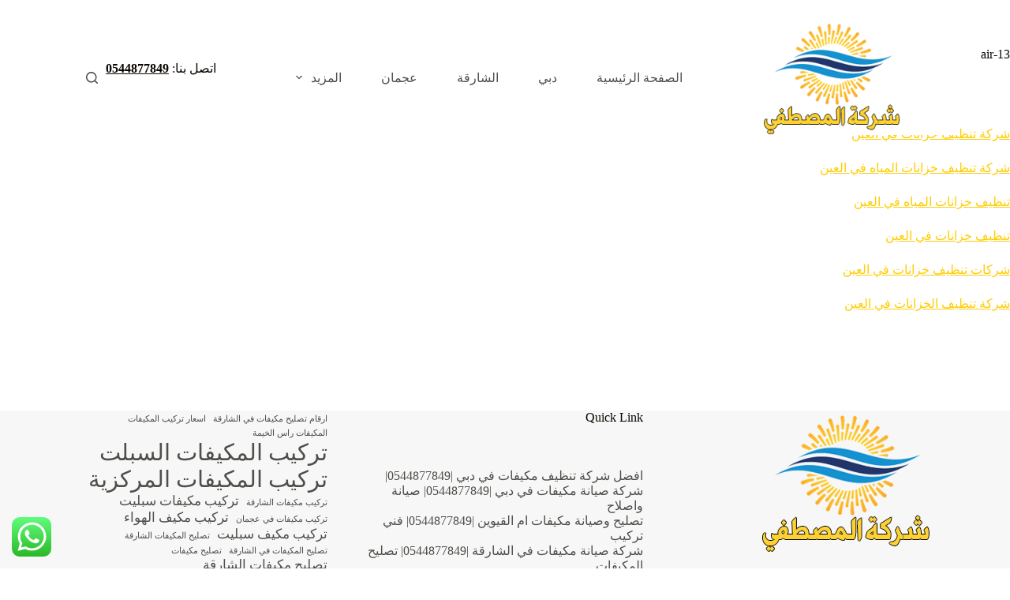

--- FILE ---
content_type: text/html; charset=UTF-8
request_url: https://air-conditioning-uae.com/air-13/
body_size: 14995
content:
<!doctype html>
<html dir="rtl" lang="ar">
<head>
<meta charset="UTF-8">
<meta name="viewport" content="width=device-width, initial-scale=1, maximum-scale=5, viewport-fit=cover">
<link rel="profile" href="https://gmpg.org/xfn/11">
<meta name='robots' content='index, follow, max-image-preview:large, max-snippet:-1, max-video-preview:-1'/>
<style>img:is([sizes="auto" i], [sizes^="auto," i]) {contain-intrinsic-size:3000px 1500px}</style>
<title>air-13 - شركة المصطفى |0544877849</title>
<link rel="canonical" href="https://air-conditioning-uae.com/air-13/"/>
<meta property="og:locale" content="ar_AR"/>
<meta property="og:type" content="article"/>
<meta property="og:title" content="air-13"/>
<meta property="og:description" content="&nbsp; شركة تنظيف خزانات في العين شركة تنظيف خزانات المياه في العين تنظيف خزانات المياه في العين تنظيف خزانات في العين شركات تنظيف خزانات في العين شركة تنظيف الخزانات في العين &nbsp;"/>
<meta property="og:url" content="https://air-conditioning-uae.com/air-13/"/>
<meta property="og:site_name" content="شركة المصطفى |0544877849"/>
<meta name="twitter:card" content="summary_large_image"/>
<meta name="twitter:label1" content="وقت القراءة المُقدّر"/>
<meta name="twitter:data1" content="دقيقة واحدة"/>
<script type="application/ld+json" class="yoast-schema-graph">{"@context":"https://schema.org","@graph":[{"@type":"WebPage","@id":"https://air-conditioning-uae.com/air-13/","url":"https://air-conditioning-uae.com/air-13/","name":"air-13 - شركة المصطفى |0544877849","isPartOf":{"@id":"https://air-conditioning-uae.com/#website"},"datePublished":"2023-07-18T08:36:09+00:00","breadcrumb":{"@id":"https://air-conditioning-uae.com/air-13/#breadcrumb"},"inLanguage":"ar","potentialAction":[{"@type":"ReadAction","target":["https://air-conditioning-uae.com/air-13/"]}]},{"@type":"BreadcrumbList","@id":"https://air-conditioning-uae.com/air-13/#breadcrumb","itemListElement":[{"@type":"ListItem","position":1,"name":"Home","item":"https://air-conditioning-uae.com/"},{"@type":"ListItem","position":2,"name":"air-13"}]},{"@type":"WebSite","@id":"https://air-conditioning-uae.com/#website","url":"https://air-conditioning-uae.com/","name":"شركة المصطفى |0544877849","description":"افضل شركات تركيب وتصليح مكيفات في الشارقة , دبي , عجمان : خدمات شركة تركيب مكيفات وتنظيف غسيل مكيفات ,ارخص اسعار تصليح صيانة تركيب وحدات تكييف اسبليت مركزي .","publisher":{"@id":"https://air-conditioning-uae.com/#organization"},"potentialAction":[{"@type":"SearchAction","target":{"@type":"EntryPoint","urlTemplate":"https://air-conditioning-uae.com/?s={search_term_string}"},"query-input":{"@type":"PropertyValueSpecification","valueRequired":true,"valueName":"search_term_string"}}],"inLanguage":"ar"},{"@type":"Organization","@id":"https://air-conditioning-uae.com/#organization","name":"شركة المصطفى |0544877849","url":"https://air-conditioning-uae.com/","logo":{"@type":"ImageObject","inLanguage":"ar","@id":"https://air-conditioning-uae.com/#/schema/logo/image/","url":"https://air-conditioning-uae.com/wp-content/uploads/2023/02/logo-1.png","contentUrl":"https://air-conditioning-uae.com/wp-content/uploads/2023/02/logo-1.png","width":280,"height":180,"caption":"شركة المصطفى |0544877849"},"image":{"@id":"https://air-conditioning-uae.com/#/schema/logo/image/"}}]}</script>
<link rel='dns-prefetch' href='//fonts.googleapis.com'/>
<link rel="alternate" type="application/rss+xml" title="شركة المصطفى |0544877849 &laquo; الخلاصة" href="https://air-conditioning-uae.com/feed/"/>
<link rel="alternate" type="application/rss+xml" title="شركة المصطفى |0544877849 &laquo; خلاصة التعليقات" href="https://air-conditioning-uae.com/comments/feed/"/>
<link rel='stylesheet' id='blocksy-dynamic-global-css' href='https://air-conditioning-uae.com/wp-content/uploads/blocksy/css/A.global.css,qver=37637.pagespeed.cf.U46KvJhhVt.css' media='all'/>
<style id='ht_ctc_main_css-css' media='all'>.ht-ctc-chat{--side:right}.ht_ctc_chat_greetings_box :not(ul):not(ol):not(.ht_ctc_default):not(.ht_ctc_defaults *){box-sizing:border-box;margin:0;padding:0}.ht_ctc_chat_greetings_box ol,.ht_ctc_chat_greetings_box ul{margin-bottom:0;margin-top:0}.ht_ctc_chat_greetings_box_layout{clear:both}.ht_ctc_modal_backdrop{animation:ctc_fadeIn .2s ease;backdrop-filter:blur(1px);background:rgba(0,0,0,.3);height:100vh;left:0;position:fixed;top:0;width:100vw;z-index:9}.ht_ctc_notification{animation:ctc_fadeIn .25s ease}@keyframes ctc_fadeIn{0%{opacity:0}to{opacity:1}}.ctc_g_content{max-height:calc(80vh - 140px);overflow-y:auto}.ctc_g_bottom,.ctc_g_content,.ctc_g_sentbutton{margin-top:-.9px!important}.greetings_header_image{display:inline-block;position:relative}.greetings_header_image img{object-fit:cover}.g_header_badge_online{border-radius:50%;bottom:0;height:12px;position:absolute;right:0;width:12px;z-index:1}@media only screen and (min-width:900px){.ctc_g_content::-webkit-scrollbar{width:2.8px}.ctc_g_content::-webkit-scrollbar-thumb{background:#a5a5a5}}@media only screen and (max-width:420px){.ctc_side_positions .ctc_m_p_left{left:0!important;right:unset!important}.ctc_side_positions .ctc_m_p_right{left:unset!important;right:0!important}.ctc_side_positions .ctc_m_p_left .ctc_greetings_close_btn{float:left!important}.ctc_side_positions .ctc_m_p_right .ctc_greetings_close_btn{float:right!important}.ctc_side_positions .ctc_m_cta_order_0{order:0!important}.ctc_side_positions .ctc_m_cta_order_1{order:1!important}.ht_ctc_greetings.ctc_m_full_width{bottom:0!important;position:fixed!important;right:0!important}.ht_ctc_greetings.ctc_m_full_width .ht_ctc_chat_greetings_box{margin:7px!important;min-width:80vw!important;position:unset!important;width:calc(100vw - 14px)!important}.ctc_m_full_width .ctc_g_message_box_width{max-width:85%!important}.ht_ctc_animation:has(.ht_ctc_greetings){animation-fill-mode:none!important}}</style>
<link rel='stylesheet' id='wp-block-library-rtl-css' href='https://air-conditioning-uae.com/wp-includes/css/dist/block-library/style-rtl.min.css?ver=6.8.3' media='all'/>
<style id='global-styles-inline-css'>:root{--wp--preset--aspect-ratio--square:1;--wp--preset--aspect-ratio--4-3: 4/3;--wp--preset--aspect-ratio--3-4: 3/4;--wp--preset--aspect-ratio--3-2: 3/2;--wp--preset--aspect-ratio--2-3: 2/3;--wp--preset--aspect-ratio--16-9: 16/9;--wp--preset--aspect-ratio--9-16: 9/16;--wp--preset--color--black:#000;--wp--preset--color--cyan-bluish-gray:#abb8c3;--wp--preset--color--white:#fff;--wp--preset--color--pale-pink:#f78da7;--wp--preset--color--vivid-red:#cf2e2e;--wp--preset--color--luminous-vivid-orange:#ff6900;--wp--preset--color--luminous-vivid-amber:#fcb900;--wp--preset--color--light-green-cyan:#7bdcb5;--wp--preset--color--vivid-green-cyan:#00d084;--wp--preset--color--pale-cyan-blue:#8ed1fc;--wp--preset--color--vivid-cyan-blue:#0693e3;--wp--preset--color--vivid-purple:#9b51e0;--wp--preset--color--palette-color-1:var(--theme-palette-color-1,#ffcd05);--wp--preset--color--palette-color-2:var(--theme-palette-color-2,#fcb424);--wp--preset--color--palette-color-3:var(--theme-palette-color-3,#504e4a);--wp--preset--color--palette-color-4:var(--theme-palette-color-4,#0a0500);--wp--preset--color--palette-color-5:var(--theme-palette-color-5,#f4f4f4);--wp--preset--color--palette-color-6:var(--theme-palette-color-6,#f9fafb);--wp--preset--color--palette-color-7:var(--theme-palette-color-7,#fdfdfd);--wp--preset--color--palette-color-8:var(--theme-palette-color-8,#fff);--wp--preset--gradient--vivid-cyan-blue-to-vivid-purple:linear-gradient(135deg,rgba(6,147,227,1) 0%,#9b51e0 100%);--wp--preset--gradient--light-green-cyan-to-vivid-green-cyan:linear-gradient(135deg,#7adcb4 0%,#00d082 100%);--wp--preset--gradient--luminous-vivid-amber-to-luminous-vivid-orange:linear-gradient(135deg,rgba(252,185,0,1) 0%,rgba(255,105,0,1) 100%);--wp--preset--gradient--luminous-vivid-orange-to-vivid-red:linear-gradient(135deg,rgba(255,105,0,1) 0%,#cf2e2e 100%);--wp--preset--gradient--very-light-gray-to-cyan-bluish-gray:linear-gradient(135deg,#eee 0%,#a9b8c3 100%);--wp--preset--gradient--cool-to-warm-spectrum:linear-gradient(135deg,#4aeadc 0%,#9778d1 20%,#cf2aba 40%,#ee2c82 60%,#fb6962 80%,#fef84c 100%);--wp--preset--gradient--blush-light-purple:linear-gradient(135deg,#ffceec 0%,#9896f0 100%);--wp--preset--gradient--blush-bordeaux:linear-gradient(135deg,#fecda5 0%,#fe2d2d 50%,#6b003e 100%);--wp--preset--gradient--luminous-dusk:linear-gradient(135deg,#ffcb70 0%,#c751c0 50%,#4158d0 100%);--wp--preset--gradient--pale-ocean:linear-gradient(135deg,#fff5cb 0%,#b6e3d4 50%,#33a7b5 100%);--wp--preset--gradient--electric-grass:linear-gradient(135deg,#caf880 0%,#71ce7e 100%);--wp--preset--gradient--midnight:linear-gradient(135deg,#020381 0%,#2874fc 100%);--wp--preset--gradient--juicy-peach:linear-gradient(to right,#ffecd2 0%,#fcb69f 100%);--wp--preset--gradient--young-passion:linear-gradient(to right,#ff8177 0%,#ff867a 0%,#ff8c7f 21%,#f99185 52%,#cf556c 78%,#b12a5b 100%);--wp--preset--gradient--true-sunset:linear-gradient(to right,#fa709a 0%,#fee140 100%);--wp--preset--gradient--morpheus-den:linear-gradient(to top,#30cfd0 0%,#330867 100%);--wp--preset--gradient--plum-plate:linear-gradient(135deg,#667eea 0%,#764ba2 100%);--wp--preset--gradient--aqua-splash:linear-gradient(15deg,#13547a 0%,#80d0c7 100%);--wp--preset--gradient--love-kiss:linear-gradient(to top,#ff0844 0%,#ffb199 100%);--wp--preset--gradient--new-retrowave:linear-gradient(to top,#3b41c5 0%,#a981bb 49%,#ffc8a9 100%);--wp--preset--gradient--plum-bath:linear-gradient(to top,#cc208e 0%,#6713d2 100%);--wp--preset--gradient--high-flight:linear-gradient(to right,#0acffe 0%,#495aff 100%);--wp--preset--gradient--teen-party:linear-gradient(-225deg,#ff057c 0%,#8d0b93 50%,#321575 100%);--wp--preset--gradient--fabled-sunset:linear-gradient(-225deg,#231557 0%,#44107a 29%,#ff1361 67%,#fff800 100%);--wp--preset--gradient--arielle-smile:radial-gradient(circle 248px at center,#16d9e3 0%,#30c7ec 47%,#46aef7 100%);--wp--preset--gradient--itmeo-branding:linear-gradient(180deg,#2af598 0%,#009efd 100%);--wp--preset--gradient--deep-blue:linear-gradient(to right,#6a11cb 0%,#2575fc 100%);--wp--preset--gradient--strong-bliss:linear-gradient(to right,#f78ca0 0%,#f9748f 19%,#fd868c 60%,#fe9a8b 100%);--wp--preset--gradient--sweet-period:linear-gradient(to top,#3f51b1 0%,#5a55ae 13%,#7b5fac 25%,#8f6aae 38%,#a86aa4 50%,#cc6b8e 62%,#f18271 75%,#f3a469 87%,#f7c978 100%);--wp--preset--gradient--purple-division:linear-gradient(to top,#7028e4 0%,#e5b2ca 100%);--wp--preset--gradient--cold-evening:linear-gradient(to top,#0c3483 0%,#a2b6df 100%,#6b8cce 100%,#a2b6df 100%);--wp--preset--gradient--mountain-rock:linear-gradient(to right,#868f96 0%,#596164 100%);--wp--preset--gradient--desert-hump:linear-gradient(to top,#c79081 0%,#dfa579 100%);--wp--preset--gradient--ethernal-constance:linear-gradient(to top,#09203f 0%,#537895 100%);--wp--preset--gradient--happy-memories:linear-gradient(-60deg,#ff5858 0%,#f09819 100%);--wp--preset--gradient--grown-early:linear-gradient(to top,#0ba360 0%,#3cba92 100%);--wp--preset--gradient--morning-salad:linear-gradient(-225deg,#b7f8db 0%,#50a7c2 100%);--wp--preset--gradient--night-call:linear-gradient(-225deg,#ac32e4 0%,#7918f2 48%,#4801ff 100%);--wp--preset--gradient--mind-crawl:linear-gradient(-225deg,#473b7b 0%,#3584a7 51%,#30d2be 100%);--wp--preset--gradient--angel-care:linear-gradient(-225deg,#ffe29f 0%,#ffa99f 48%,#ff719a 100%);--wp--preset--gradient--juicy-cake:linear-gradient(to top,#e14fad 0%,#f9d423 100%);--wp--preset--gradient--rich-metal:linear-gradient(to right,#d7d2cc 0%,#304352 100%);--wp--preset--gradient--mole-hall:linear-gradient(-20deg,#616161 0%,#9bc5c3 100%);--wp--preset--gradient--cloudy-knoxville:linear-gradient(120deg,#fdfbfb 0%,#ebedee 100%);--wp--preset--gradient--soft-grass:linear-gradient(to top,#c1dfc4 0%,#deecdd 100%);--wp--preset--gradient--saint-petersburg:linear-gradient(135deg,#f5f7fa 0%,#c3cfe2 100%);--wp--preset--gradient--everlasting-sky:linear-gradient(135deg,#fdfcfb 0%,#e2d1c3 100%);--wp--preset--gradient--kind-steel:linear-gradient(-20deg,#e9defa 0%,#fbfcdb 100%);--wp--preset--gradient--over-sun:linear-gradient(60deg,#abecd6 0%,#fbed96 100%);--wp--preset--gradient--premium-white:linear-gradient(to top,#d5d4d0 0%,#d5d4d0 1%,#eeeeec 31%,#efeeec 75%,#e9e9e7 100%);--wp--preset--gradient--clean-mirror:linear-gradient(45deg,#93a5cf 0%,#e4efe9 100%);--wp--preset--gradient--wild-apple:linear-gradient(to top,#d299c2 0%,#fef9d7 100%);--wp--preset--gradient--snow-again:linear-gradient(to top,#e6e9f0 0%,#eef1f5 100%);--wp--preset--gradient--confident-cloud:linear-gradient(to top,#dad4ec 0%,#dad4ec 1%,#f3e7e9 100%);--wp--preset--gradient--glass-water:linear-gradient(to top,#dfe9f3 0%,white 100%);--wp--preset--gradient--perfect-white:linear-gradient(-225deg,#e3fdf5 0%,#ffe6fa 100%);--wp--preset--font-size--small:13px;--wp--preset--font-size--medium:20px;--wp--preset--font-size--large: clamp(22px, 1.375rem + ((1vw - 3.2px) * 0.625), 30px);--wp--preset--font-size--x-large: clamp(30px, 1.875rem + ((1vw - 3.2px) * 1.563), 50px);--wp--preset--font-size--xx-large: clamp(45px, 2.813rem + ((1vw - 3.2px) * 2.734), 80px);--wp--preset--spacing--20:.44rem;--wp--preset--spacing--30:.67rem;--wp--preset--spacing--40:1rem;--wp--preset--spacing--50:1.5rem;--wp--preset--spacing--60:2.25rem;--wp--preset--spacing--70:3.38rem;--wp--preset--spacing--80:5.06rem;--wp--preset--shadow--natural:6px 6px 9px rgba(0,0,0,.2);--wp--preset--shadow--deep:12px 12px 50px rgba(0,0,0,.4);--wp--preset--shadow--sharp:6px 6px 0 rgba(0,0,0,.2);--wp--preset--shadow--outlined:6px 6px 0 -3px rgba(255,255,255,1) , 6px 6px rgba(0,0,0,1);--wp--preset--shadow--crisp:6px 6px 0 rgba(0,0,0,1)}:root{--wp--style--global--content-size:var(--theme-block-max-width);--wp--style--global--wide-size:var(--theme-block-wide-max-width)}:where(body) {margin:0}.wp-site-blocks>.alignleft{float:left;margin-right:2em}.wp-site-blocks>.alignright{float:right;margin-left:2em}.wp-site-blocks>.aligncenter{justify-content:center;margin-left:auto;margin-right:auto}:where(.wp-site-blocks) > * {margin-block-start:var(--theme-content-spacing);margin-block-end:0}:where(.wp-site-blocks) > :first-child {margin-block-start:0}:where(.wp-site-blocks) > :last-child {margin-block-end:0}:root{--wp--style--block-gap:var(--theme-content-spacing)}:root :where(.is-layout-flow) > :first-child{margin-block-start:0}:root :where(.is-layout-flow) > :last-child{margin-block-end:0}:root :where(.is-layout-flow) > *{margin-block-start:var(--theme-content-spacing);margin-block-end:0}:root :where(.is-layout-constrained) > :first-child{margin-block-start:0}:root :where(.is-layout-constrained) > :last-child{margin-block-end:0}:root :where(.is-layout-constrained) > *{margin-block-start:var(--theme-content-spacing);margin-block-end:0}:root :where(.is-layout-flex){gap:var(--theme-content-spacing)}:root :where(.is-layout-grid){gap:var(--theme-content-spacing)}.is-layout-flow>.alignleft{float:left;margin-inline-start:0;margin-inline-end:2em}.is-layout-flow>.alignright{float:right;margin-inline-start:2em;margin-inline-end:0}.is-layout-flow>.aligncenter{margin-left:auto!important;margin-right:auto!important}.is-layout-constrained>.alignleft{float:left;margin-inline-start:0;margin-inline-end:2em}.is-layout-constrained>.alignright{float:right;margin-inline-start:2em;margin-inline-end:0}.is-layout-constrained>.aligncenter{margin-left:auto!important;margin-right:auto!important}.is-layout-constrained > :where(:not(.alignleft):not(.alignright):not(.alignfull)){max-width:var(--wp--style--global--content-size);margin-left:auto!important;margin-right:auto!important}.is-layout-constrained>.alignwide{max-width:var(--wp--style--global--wide-size)}body .is-layout-flex{display:flex}.is-layout-flex{flex-wrap:wrap;align-items:center}.is-layout-flex > :is(*, div){margin:0}body .is-layout-grid{display:grid}.is-layout-grid > :is(*, div){margin:0}body{padding-top:0;padding-right:0;padding-bottom:0;padding-left:0}.has-black-color{color:var(--wp--preset--color--black)!important}.has-cyan-bluish-gray-color{color:var(--wp--preset--color--cyan-bluish-gray)!important}.has-white-color{color:var(--wp--preset--color--white)!important}.has-pale-pink-color{color:var(--wp--preset--color--pale-pink)!important}.has-vivid-red-color{color:var(--wp--preset--color--vivid-red)!important}.has-luminous-vivid-orange-color{color:var(--wp--preset--color--luminous-vivid-orange)!important}.has-luminous-vivid-amber-color{color:var(--wp--preset--color--luminous-vivid-amber)!important}.has-light-green-cyan-color{color:var(--wp--preset--color--light-green-cyan)!important}.has-vivid-green-cyan-color{color:var(--wp--preset--color--vivid-green-cyan)!important}.has-pale-cyan-blue-color{color:var(--wp--preset--color--pale-cyan-blue)!important}.has-vivid-cyan-blue-color{color:var(--wp--preset--color--vivid-cyan-blue)!important}.has-vivid-purple-color{color:var(--wp--preset--color--vivid-purple)!important}.has-palette-color-1-color{color:var(--wp--preset--color--palette-color-1)!important}.has-palette-color-2-color{color:var(--wp--preset--color--palette-color-2)!important}.has-palette-color-3-color{color:var(--wp--preset--color--palette-color-3)!important}.has-palette-color-4-color{color:var(--wp--preset--color--palette-color-4)!important}.has-palette-color-5-color{color:var(--wp--preset--color--palette-color-5)!important}.has-palette-color-6-color{color:var(--wp--preset--color--palette-color-6)!important}.has-palette-color-7-color{color:var(--wp--preset--color--palette-color-7)!important}.has-palette-color-8-color{color:var(--wp--preset--color--palette-color-8)!important}.has-black-background-color{background-color:var(--wp--preset--color--black)!important}.has-cyan-bluish-gray-background-color{background-color:var(--wp--preset--color--cyan-bluish-gray)!important}.has-white-background-color{background-color:var(--wp--preset--color--white)!important}.has-pale-pink-background-color{background-color:var(--wp--preset--color--pale-pink)!important}.has-vivid-red-background-color{background-color:var(--wp--preset--color--vivid-red)!important}.has-luminous-vivid-orange-background-color{background-color:var(--wp--preset--color--luminous-vivid-orange)!important}.has-luminous-vivid-amber-background-color{background-color:var(--wp--preset--color--luminous-vivid-amber)!important}.has-light-green-cyan-background-color{background-color:var(--wp--preset--color--light-green-cyan)!important}.has-vivid-green-cyan-background-color{background-color:var(--wp--preset--color--vivid-green-cyan)!important}.has-pale-cyan-blue-background-color{background-color:var(--wp--preset--color--pale-cyan-blue)!important}.has-vivid-cyan-blue-background-color{background-color:var(--wp--preset--color--vivid-cyan-blue)!important}.has-vivid-purple-background-color{background-color:var(--wp--preset--color--vivid-purple)!important}.has-palette-color-1-background-color{background-color:var(--wp--preset--color--palette-color-1)!important}.has-palette-color-2-background-color{background-color:var(--wp--preset--color--palette-color-2)!important}.has-palette-color-3-background-color{background-color:var(--wp--preset--color--palette-color-3)!important}.has-palette-color-4-background-color{background-color:var(--wp--preset--color--palette-color-4)!important}.has-palette-color-5-background-color{background-color:var(--wp--preset--color--palette-color-5)!important}.has-palette-color-6-background-color{background-color:var(--wp--preset--color--palette-color-6)!important}.has-palette-color-7-background-color{background-color:var(--wp--preset--color--palette-color-7)!important}.has-palette-color-8-background-color{background-color:var(--wp--preset--color--palette-color-8)!important}.has-black-border-color{border-color:var(--wp--preset--color--black)!important}.has-cyan-bluish-gray-border-color{border-color:var(--wp--preset--color--cyan-bluish-gray)!important}.has-white-border-color{border-color:var(--wp--preset--color--white)!important}.has-pale-pink-border-color{border-color:var(--wp--preset--color--pale-pink)!important}.has-vivid-red-border-color{border-color:var(--wp--preset--color--vivid-red)!important}.has-luminous-vivid-orange-border-color{border-color:var(--wp--preset--color--luminous-vivid-orange)!important}.has-luminous-vivid-amber-border-color{border-color:var(--wp--preset--color--luminous-vivid-amber)!important}.has-light-green-cyan-border-color{border-color:var(--wp--preset--color--light-green-cyan)!important}.has-vivid-green-cyan-border-color{border-color:var(--wp--preset--color--vivid-green-cyan)!important}.has-pale-cyan-blue-border-color{border-color:var(--wp--preset--color--pale-cyan-blue)!important}.has-vivid-cyan-blue-border-color{border-color:var(--wp--preset--color--vivid-cyan-blue)!important}.has-vivid-purple-border-color{border-color:var(--wp--preset--color--vivid-purple)!important}.has-palette-color-1-border-color{border-color:var(--wp--preset--color--palette-color-1)!important}.has-palette-color-2-border-color{border-color:var(--wp--preset--color--palette-color-2)!important}.has-palette-color-3-border-color{border-color:var(--wp--preset--color--palette-color-3)!important}.has-palette-color-4-border-color{border-color:var(--wp--preset--color--palette-color-4)!important}.has-palette-color-5-border-color{border-color:var(--wp--preset--color--palette-color-5)!important}.has-palette-color-6-border-color{border-color:var(--wp--preset--color--palette-color-6)!important}.has-palette-color-7-border-color{border-color:var(--wp--preset--color--palette-color-7)!important}.has-palette-color-8-border-color{border-color:var(--wp--preset--color--palette-color-8)!important}.has-vivid-cyan-blue-to-vivid-purple-gradient-background{background:var(--wp--preset--gradient--vivid-cyan-blue-to-vivid-purple)!important}.has-light-green-cyan-to-vivid-green-cyan-gradient-background{background:var(--wp--preset--gradient--light-green-cyan-to-vivid-green-cyan)!important}.has-luminous-vivid-amber-to-luminous-vivid-orange-gradient-background{background:var(--wp--preset--gradient--luminous-vivid-amber-to-luminous-vivid-orange)!important}.has-luminous-vivid-orange-to-vivid-red-gradient-background{background:var(--wp--preset--gradient--luminous-vivid-orange-to-vivid-red)!important}.has-very-light-gray-to-cyan-bluish-gray-gradient-background{background:var(--wp--preset--gradient--very-light-gray-to-cyan-bluish-gray)!important}.has-cool-to-warm-spectrum-gradient-background{background:var(--wp--preset--gradient--cool-to-warm-spectrum)!important}.has-blush-light-purple-gradient-background{background:var(--wp--preset--gradient--blush-light-purple)!important}.has-blush-bordeaux-gradient-background{background:var(--wp--preset--gradient--blush-bordeaux)!important}.has-luminous-dusk-gradient-background{background:var(--wp--preset--gradient--luminous-dusk)!important}.has-pale-ocean-gradient-background{background:var(--wp--preset--gradient--pale-ocean)!important}.has-electric-grass-gradient-background{background:var(--wp--preset--gradient--electric-grass)!important}.has-midnight-gradient-background{background:var(--wp--preset--gradient--midnight)!important}.has-juicy-peach-gradient-background{background:var(--wp--preset--gradient--juicy-peach)!important}.has-young-passion-gradient-background{background:var(--wp--preset--gradient--young-passion)!important}.has-true-sunset-gradient-background{background:var(--wp--preset--gradient--true-sunset)!important}.has-morpheus-den-gradient-background{background:var(--wp--preset--gradient--morpheus-den)!important}.has-plum-plate-gradient-background{background:var(--wp--preset--gradient--plum-plate)!important}.has-aqua-splash-gradient-background{background:var(--wp--preset--gradient--aqua-splash)!important}.has-love-kiss-gradient-background{background:var(--wp--preset--gradient--love-kiss)!important}.has-new-retrowave-gradient-background{background:var(--wp--preset--gradient--new-retrowave)!important}.has-plum-bath-gradient-background{background:var(--wp--preset--gradient--plum-bath)!important}.has-high-flight-gradient-background{background:var(--wp--preset--gradient--high-flight)!important}.has-teen-party-gradient-background{background:var(--wp--preset--gradient--teen-party)!important}.has-fabled-sunset-gradient-background{background:var(--wp--preset--gradient--fabled-sunset)!important}.has-arielle-smile-gradient-background{background:var(--wp--preset--gradient--arielle-smile)!important}.has-itmeo-branding-gradient-background{background:var(--wp--preset--gradient--itmeo-branding)!important}.has-deep-blue-gradient-background{background:var(--wp--preset--gradient--deep-blue)!important}.has-strong-bliss-gradient-background{background:var(--wp--preset--gradient--strong-bliss)!important}.has-sweet-period-gradient-background{background:var(--wp--preset--gradient--sweet-period)!important}.has-purple-division-gradient-background{background:var(--wp--preset--gradient--purple-division)!important}.has-cold-evening-gradient-background{background:var(--wp--preset--gradient--cold-evening)!important}.has-mountain-rock-gradient-background{background:var(--wp--preset--gradient--mountain-rock)!important}.has-desert-hump-gradient-background{background:var(--wp--preset--gradient--desert-hump)!important}.has-ethernal-constance-gradient-background{background:var(--wp--preset--gradient--ethernal-constance)!important}.has-happy-memories-gradient-background{background:var(--wp--preset--gradient--happy-memories)!important}.has-grown-early-gradient-background{background:var(--wp--preset--gradient--grown-early)!important}.has-morning-salad-gradient-background{background:var(--wp--preset--gradient--morning-salad)!important}.has-night-call-gradient-background{background:var(--wp--preset--gradient--night-call)!important}.has-mind-crawl-gradient-background{background:var(--wp--preset--gradient--mind-crawl)!important}.has-angel-care-gradient-background{background:var(--wp--preset--gradient--angel-care)!important}.has-juicy-cake-gradient-background{background:var(--wp--preset--gradient--juicy-cake)!important}.has-rich-metal-gradient-background{background:var(--wp--preset--gradient--rich-metal)!important}.has-mole-hall-gradient-background{background:var(--wp--preset--gradient--mole-hall)!important}.has-cloudy-knoxville-gradient-background{background:var(--wp--preset--gradient--cloudy-knoxville)!important}.has-soft-grass-gradient-background{background:var(--wp--preset--gradient--soft-grass)!important}.has-saint-petersburg-gradient-background{background:var(--wp--preset--gradient--saint-petersburg)!important}.has-everlasting-sky-gradient-background{background:var(--wp--preset--gradient--everlasting-sky)!important}.has-kind-steel-gradient-background{background:var(--wp--preset--gradient--kind-steel)!important}.has-over-sun-gradient-background{background:var(--wp--preset--gradient--over-sun)!important}.has-premium-white-gradient-background{background:var(--wp--preset--gradient--premium-white)!important}.has-clean-mirror-gradient-background{background:var(--wp--preset--gradient--clean-mirror)!important}.has-wild-apple-gradient-background{background:var(--wp--preset--gradient--wild-apple)!important}.has-snow-again-gradient-background{background:var(--wp--preset--gradient--snow-again)!important}.has-confident-cloud-gradient-background{background:var(--wp--preset--gradient--confident-cloud)!important}.has-glass-water-gradient-background{background:var(--wp--preset--gradient--glass-water)!important}.has-perfect-white-gradient-background{background:var(--wp--preset--gradient--perfect-white)!important}.has-small-font-size{font-size:var(--wp--preset--font-size--small)!important}.has-medium-font-size{font-size:var(--wp--preset--font-size--medium)!important}.has-large-font-size{font-size:var(--wp--preset--font-size--large)!important}.has-x-large-font-size{font-size:var(--wp--preset--font-size--x-large)!important}.has-xx-large-font-size{font-size:var(--wp--preset--font-size--xx-large)!important}:root :where(.wp-block-pullquote){font-size: clamp(0.984em, 0.984rem + ((1vw - 0.2em) * 0.645), 1.5em);line-height:1.6}</style>
<link rel='stylesheet' id='toc-screen-css' href='https://air-conditioning-uae.com/wp-content/plugins/table-of-contents-plus/screen.min.css?ver=2411.1' media='all'/>
<link rel='stylesheet' id='taqyeem-style-css' href='https://air-conditioning-uae.com/wp-content/plugins/taqyeem/style.css?ver=6.8.3' media='all'/>
<link rel='stylesheet' id='parent-style-css' href='https://air-conditioning-uae.com/wp-content/themes/blocksy/style.css?ver=6.8.3' media='all'/>
<link rel='stylesheet' id='blocksy-fonts-font-source-google-css' href='https://fonts.googleapis.com/css2?family=Sen:wght@700&#038;display=swap' media='all'/>
<link rel='stylesheet' id='ct-main-styles-css' href='https://air-conditioning-uae.com/wp-content/themes/blocksy/static/bundle/main.min.css?ver=2.0.80' media='all'/>
<link rel='stylesheet' id='ct-page-title-styles-css' href='https://air-conditioning-uae.com/wp-content/themes/blocksy/static/bundle/page-title.min.css?ver=2.0.80' media='all'/>
<link rel='stylesheet' id='ct-main-rtl-styles-css' href='https://air-conditioning-uae.com/wp-content/themes/blocksy/static/bundle/main-rtl.min.css?ver=2.0.80' media='all'/>
<link rel='stylesheet' id='ct-elementor-styles-css' href='https://air-conditioning-uae.com/wp-content/themes/blocksy/static/bundle/elementor-frontend.min.css?ver=2.0.80' media='all'/>
<link rel='stylesheet' id='ct-wpforms-styles-css' href='https://air-conditioning-uae.com/wp-content/themes/blocksy/static/bundle/wpforms.min.css?ver=2.0.80' media='all'/>
<link rel='stylesheet' id='blocksy-ext-widgets-styles-css' href='https://air-conditioning-uae.com/wp-content/plugins/blocksy-companion-pro/framework/extensions/widgets/static/bundle/main.min.css?ver=1.8.51' media='all'/>
<link rel='stylesheet' id='call-now-button-modern-style-css' href='https://air-conditioning-uae.com/wp-content/plugins/call-now-button/resources/style/modern.css?ver=1.5.5' media='all'/>
<script src="https://air-conditioning-uae.com/wp-includes/js/jquery/jquery.min.js,qver=3.7.1.pagespeed.jm.PoWN7KAtLT.js" id="jquery-core-js"></script>
<script src="https://air-conditioning-uae.com/wp-includes,_js,_jquery,_jquery-migrate.min.js,qver==3.4.1+wp-content,_plugins,_taqyeem,_js,_tie.js,qver==6.8.3.pagespeed.jc.u9hXQh75AQ.js"></script><script>eval(mod_pagespeed_VBSQFfAYzw);</script>
<script>eval(mod_pagespeed_t1RZqkbmNs);</script>
<link rel="https://api.w.org/" href="https://air-conditioning-uae.com/wp-json/"/><link rel="alternate" title="JSON" type="application/json" href="https://air-conditioning-uae.com/wp-json/wp/v2/pages/1756"/><link rel="EditURI" type="application/rsd+xml" title="RSD" href="https://air-conditioning-uae.com/xmlrpc.php?rsd"/>
<meta name="generator" content="WordPress 6.8.3"/>
<link rel='shortlink' href='https://air-conditioning-uae.com/?p=1756'/>
<link rel="alternate" title="oEmbed (JSON)" type="application/json+oembed" href="https://air-conditioning-uae.com/wp-json/oembed/1.0/embed?url=https%3A%2F%2Fair-conditioning-uae.com%2Fair-13%2F"/>
<link rel="alternate" title="oEmbed (XML)" type="text/xml+oembed" href="https://air-conditioning-uae.com/wp-json/oembed/1.0/embed?url=https%3A%2F%2Fair-conditioning-uae.com%2Fair-13%2F&#038;format=xml"/>
<script type='text/javascript'>//<![CDATA[
var taqyeem={"ajaxurl":"https://air-conditioning-uae.com/wp-admin/admin-ajax.php","your_rating":"تقييمك:"};
//]]></script>
<style type="text/css" media="screen"></style>
<noscript><link rel='stylesheet' href='https://air-conditioning-uae.com/wp-content/themes/blocksy/static/bundle/no-scripts.min.css' type='text/css'></noscript>
<style id="ct-main-styles-inline-css">[data-header*="type-1"]{--has-transparent-header:1}</style>
<meta name="generator" content="Elementor 3.33.0; features: additional_custom_breakpoints; settings: css_print_method-external, google_font-enabled, font_display-auto">
<style>.e-con.e-parent:nth-of-type(n+4):not(.e-lazyloaded):not(.e-no-lazyload),
				.e-con.e-parent:nth-of-type(n+4):not(.e-lazyloaded):not(.e-no-lazyload) * {background-image:none!important}@media screen and (max-height:1024px){.e-con.e-parent:nth-of-type(n+3):not(.e-lazyloaded):not(.e-no-lazyload),
					.e-con.e-parent:nth-of-type(n+3):not(.e-lazyloaded):not(.e-no-lazyload) * {background-image:none!important}}@media screen and (max-height:640px){.e-con.e-parent:nth-of-type(n+2):not(.e-lazyloaded):not(.e-no-lazyload),
					.e-con.e-parent:nth-of-type(n+2):not(.e-lazyloaded):not(.e-no-lazyload) * {background-image:none!important}}</style>
<link rel="alternate" type="application/rss+xml" title="RSS" href="https://air-conditioning-uae.com/rsslatest.xml"/>	<style id="wp-custom-css">.ct-header-text a{--textdecoration:none!important}.ct-box-logo .elementor-widget-container{display:flex;min-height:180px;justify-content:center;align-self:center}.ct-review-box:hover .elementor-icon{color:var(--theme-palette-color-4)!important}</style>
</head>
<body class="rtl wp-singular page-template-default page page-id-1756 wp-custom-logo wp-embed-responsive wp-theme-blocksy wp-child-theme--child elementor-default elementor-kit-1374 ct-elementor-default-template" data-link="type-2" data-prefix="single_page" data-header="type-1:sticky" data-footer="type-1" itemscope="itemscope" itemtype="https://schema.org/WebPage">
<a class="skip-link show-on-focus" href="#main">
التجاوز إلى المحتوى</a>
<div class="ct-drawer-canvas" data-location="start">
<div id="search-modal" class="ct-panel" data-behaviour="modal">
<div class="ct-panel-actions">
<button class="ct-toggle-close" data-type="type-1" aria-label="Close search modal">
<svg class="ct-icon" width="12" height="12" viewBox="0 0 15 15"><path d="M1 15a1 1 0 01-.71-.29 1 1 0 010-1.41l5.8-5.8-5.8-5.8A1 1 0 011.7.29l5.8 5.8 5.8-5.8a1 1 0 011.41 1.41l-5.8 5.8 5.8 5.8a1 1 0 01-1.41 1.41l-5.8-5.8-5.8 5.8A1 1 0 011 15z"/></svg>	</button>
</div>
<div class="ct-panel-content">
<form role="search" method="get" class="ct-search-form" action="https://air-conditioning-uae.com/" aria-haspopup="listbox" data-live-results="thumbs">
<input type="search" class="modal-field" placeholder="بحث" value="" name="s" autocomplete="off" title="Search for..." aria-label="Search for...">
<div class="ct-search-form-controls">
<button type="submit" class="wp-element-button" data-button="icon" aria-label="Search button">
<svg class="ct-icon ct-search-button-content" aria-hidden="true" width="15" height="15" viewBox="0 0 15 15"><path d="M14.8,13.7L12,11c0.9-1.2,1.5-2.6,1.5-4.2c0-3.7-3-6.8-6.8-6.8S0,3,0,6.8s3,6.8,6.8,6.8c1.6,0,3.1-0.6,4.2-1.5l2.8,2.8c0.1,0.1,0.3,0.2,0.5,0.2s0.4-0.1,0.5-0.2C15.1,14.5,15.1,14,14.8,13.7z M1.5,6.8c0-2.9,2.4-5.2,5.2-5.2S12,3.9,12,6.8S9.6,12,6.8,12S1.5,9.6,1.5,6.8z"/></svg>
<span class="ct-ajax-loader">
<svg viewBox="0 0 24 24">
<circle cx="12" cy="12" r="10" opacity="0.2" fill="none" stroke="currentColor" stroke-miterlimit="10" stroke-width="2"/>
<path d="m12,2c5.52,0,10,4.48,10,10" fill="none" stroke="currentColor" stroke-linecap="round" stroke-miterlimit="10" stroke-width="2">
<animateTransform attributeName="transform" attributeType="XML" type="rotate" dur="0.6s" from="0 12 12" to="360 12 12" repeatCount="indefinite"/>
</path>
</svg>
</span>
</button>
<input type="hidden" name="ct_post_type" value="post:page">
<input type="hidden" value="ac92fe3164" class="ct-live-results-nonce"/>	</div>
<div class="screen-reader-text" aria-live="polite" role="status">
No results	</div>
</form>
</div>
</div>
<div id="offcanvas" class="ct-panel ct-header" data-behaviour="modal">
<div class="ct-panel-actions">
<button class="ct-toggle-close" data-type="type-1" aria-label="Close drawer">
<svg class="ct-icon" width="12" height="12" viewBox="0 0 15 15"><path d="M1 15a1 1 0 01-.71-.29 1 1 0 010-1.41l5.8-5.8-5.8-5.8A1 1 0 011.7.29l5.8 5.8 5.8-5.8a1 1 0 011.41 1.41l-5.8 5.8 5.8 5.8a1 1 0 01-1.41 1.41l-5.8-5.8-5.8 5.8A1 1 0 011 15z"/></svg>
</button>
</div>
<div class="ct-panel-content" data-device="desktop"><div class="ct-panel-content-inner"></div></div><div class="ct-panel-content" data-device="mobile"><div class="ct-panel-content-inner">
<a href="https://air-conditioning-uae.com/" class="site-logo-container" data-id="offcanvas-logo" rel="home" itemprop="url">
<img width="280" height="180" src="https://air-conditioning-uae.com/wp-content/uploads/2023/02/logo-1.png" class="default-logo" alt="شركات تركيب مكيفات في الشارقة" decoding="async"/>	</a>
<nav class="mobile-menu menu-container" data-id="mobile-menu" data-interaction="click" data-toggle-type="type-1" data-submenu-dots="yes" aria-label="Off Canvas Menu">
<ul id="menu-main-menu-1" role="menubar"><li class="menu-item menu-item-type-post_type menu-item-object-page menu-item-home menu-item-1147" role="none"><a href="https://air-conditioning-uae.com/" class="ct-menu-link" role="menuitem">الصفحة الرئيسية</a></li>
<li class="menu-item menu-item-type-taxonomy menu-item-object-category menu-item-1155" role="none"><a href="https://air-conditioning-uae.com/category/%d8%af%d8%a8%d9%8a/" class="ct-menu-link" role="menuitem">دبي</a></li>
<li class="menu-item menu-item-type-taxonomy menu-item-object-category menu-item-1153" role="none"><a href="https://air-conditioning-uae.com/category/%d8%a7%d9%84%d8%b4%d8%a7%d8%b1%d9%82%d8%a9/" class="ct-menu-link" role="menuitem">الشارقة</a></li>
<li class="menu-item menu-item-type-taxonomy menu-item-object-category menu-item-1157" role="none"><a href="https://air-conditioning-uae.com/category/%d8%b9%d8%ac%d9%85%d8%a7%d9%86/" class="ct-menu-link" role="menuitem">عجمان</a></li>
<li class="menu-item menu-item-type-taxonomy menu-item-object-category menu-item-1156" role="none"><a href="https://air-conditioning-uae.com/category/%d8%b1%d8%a7%d8%b3-%d8%a7%d9%84%d8%ae%d9%8a%d9%85%d8%a9/" class="ct-menu-link" role="menuitem">راس الخيمة</a></li>
<li class="menu-item menu-item-type-taxonomy menu-item-object-category menu-item-1154" role="none"><a href="https://air-conditioning-uae.com/category/%d8%a7%d9%85-%d8%a7%d9%84%d9%82%d9%8a%d9%88%d9%8a%d9%86/" class="ct-menu-link" role="menuitem">ام القيوين</a></li>
</ul></nav>
</div></div></div></div>
<div id="main-container">
<header id="header" class="ct-header" data-id="type-1" itemscope="" itemtype="https://schema.org/WPHeader"><div data-device="desktop" data-transparent=""><div data-row="top" data-column-set="0" data-transparent-row="yes"><div class="ct-container"></div></div><div class="ct-sticky-container"><div data-sticky="shrink"><div data-row="middle:boxed" data-column-set="3" data-transparent-row="yes"><div class="ct-container"><div data-column="start" data-placements="1"><div data-items="primary">
<div class="site-branding" data-id="logo" itemscope="itemscope" itemtype="https://schema.org/Organization">
<a href="https://air-conditioning-uae.com/" class="site-logo-container" rel="home" itemprop="url"><img width="280" height="180" src="https://air-conditioning-uae.com/wp-content/uploads/2023/02/logo-1.png" class="sticky-logo" alt="شركات تركيب مكيفات في الشارقة" decoding="async"/><img width="280" height="180" src="https://air-conditioning-uae.com/wp-content/uploads/2023/02/logo-1.png" class="default-logo" alt="شركات تركيب مكيفات في الشارقة" decoding="async"/></a>
</div>
</div></div><div data-column="middle"><div data-items="">
<nav id="header-menu-1" class="header-menu-1 menu-container" data-id="menu" data-interaction="hover" data-menu="type-3" data-dropdown="type-1:simple" data-responsive="no" itemscope="" itemtype="https://schema.org/SiteNavigationElement" aria-label="Header Menu">
<ul id="menu-main-menu" class="menu" role="menubar"><li id="menu-item-1147" class="menu-item menu-item-type-post_type menu-item-object-page menu-item-home menu-item-1147" role="none"><a href="https://air-conditioning-uae.com/" class="ct-menu-link" role="menuitem">الصفحة الرئيسية</a></li>
<li id="menu-item-1155" class="menu-item menu-item-type-taxonomy menu-item-object-category menu-item-1155" role="none"><a href="https://air-conditioning-uae.com/category/%d8%af%d8%a8%d9%8a/" class="ct-menu-link" role="menuitem">دبي</a></li>
<li id="menu-item-1153" class="menu-item menu-item-type-taxonomy menu-item-object-category menu-item-1153" role="none"><a href="https://air-conditioning-uae.com/category/%d8%a7%d9%84%d8%b4%d8%a7%d8%b1%d9%82%d8%a9/" class="ct-menu-link" role="menuitem">الشارقة</a></li>
<li id="menu-item-1157" class="menu-item menu-item-type-taxonomy menu-item-object-category menu-item-1157" role="none"><a href="https://air-conditioning-uae.com/category/%d8%b9%d8%ac%d9%85%d8%a7%d9%86/" class="ct-menu-link" role="menuitem">عجمان</a></li>
<li id="menu-item-1156" class="menu-item menu-item-type-taxonomy menu-item-object-category menu-item-1156" role="none"><a href="https://air-conditioning-uae.com/category/%d8%b1%d8%a7%d8%b3-%d8%a7%d9%84%d8%ae%d9%8a%d9%85%d8%a9/" class="ct-menu-link" role="menuitem">راس الخيمة</a></li>
<li id="menu-item-1154" class="menu-item menu-item-type-taxonomy menu-item-object-category menu-item-1154" role="none"><a href="https://air-conditioning-uae.com/category/%d8%a7%d9%85-%d8%a7%d9%84%d9%82%d9%8a%d9%88%d9%8a%d9%86/" class="ct-menu-link" role="menuitem">ام القيوين</a></li>
</ul></nav>
</div></div><div data-column="end" data-placements="1"><div data-items="primary">
<div class="ct-header-text " data-id="text">
<div class="entry-content is-layout-flow">
<p>اتصل بنا: <a href="tel:00971544877849"><strong>0544877849</strong></a></p>	</div>
</div>
<button data-toggle-panel="#search-modal" class="ct-header-search ct-toggle " aria-label="بحث" data-label="left" data-id="search">
<span class="ct-label ct-hidden-sm ct-hidden-md ct-hidden-lg">بحث</span>
<svg class="ct-icon" aria-hidden="true" width="15" height="15" viewBox="0 0 15 15"><path d="M14.8,13.7L12,11c0.9-1.2,1.5-2.6,1.5-4.2c0-3.7-3-6.8-6.8-6.8S0,3,0,6.8s3,6.8,6.8,6.8c1.6,0,3.1-0.6,4.2-1.5l2.8,2.8c0.1,0.1,0.3,0.2,0.5,0.2s0.4-0.1,0.5-0.2C15.1,14.5,15.1,14,14.8,13.7z M1.5,6.8c0-2.9,2.4-5.2,5.2-5.2S12,3.9,12,6.8S9.6,12,6.8,12S1.5,9.6,1.5,6.8z"/></svg></button>
</div></div></div></div></div></div></div><div data-device="mobile" data-transparent=""><div data-row="top" data-column-set="0" data-transparent-row="yes"><div class="ct-container"></div></div><div class="ct-sticky-container"><div data-sticky="shrink"><div data-row="middle:boxed" data-column-set="2" data-transparent-row="yes"><div class="ct-container"><div data-column="start" data-placements="1"><div data-items="primary">
<div class="site-branding" data-id="logo">
<a href="https://air-conditioning-uae.com/" class="site-logo-container" rel="home" itemprop="url"><img width="280" height="180" src="https://air-conditioning-uae.com/wp-content/uploads/2023/02/logo-1.png" class="sticky-logo" alt="شركات تركيب مكيفات في الشارقة" decoding="async"/><img width="280" height="180" src="https://air-conditioning-uae.com/wp-content/uploads/2023/02/logo-1.png" class="default-logo" alt="شركات تركيب مكيفات في الشارقة" decoding="async"/></a>
</div>
</div></div><div data-column="end" data-placements="1"><div data-items="primary">
<button data-toggle-panel="#offcanvas" class="ct-header-trigger ct-toggle " data-design="simple" data-label="right" aria-label="القائمة" data-id="trigger">
<span class="ct-label ct-hidden-sm ct-hidden-md ct-hidden-lg">القائمة</span>
<svg class="ct-icon" width="18" height="14" viewBox="0 0 18 14" aria-hidden="true" data-type="type-1">
<rect y="0.00" width="18" height="1.7" rx="1"/>
<rect y="6.15" width="18" height="1.7" rx="1"/>
<rect y="12.3" width="18" height="1.7" rx="1"/>
</svg>
</button>
</div></div></div></div></div></div></div></header>
<main id="main" class="site-main hfeed">
<div class="ct-container-full" data-content="normal" data-vertical-spacing="top:bottom">
<article id="post-1756" class="post-1756 page type-page status-publish hentry">
<div class="hero-section ct-constrained-width" data-type="type-1">
<header class="entry-header">
<h1 class="page-title" title="air-13" itemprop="headline">air-13</h1>	</header>
</div>
<div class="entry-content is-layout-flow">
<p>&nbsp;</p>
<p><a href="https://cairo-clean-uae.com/tank-cleaning-company-in-al-ain/">شركة تنظيف خزانات في العين</a></p>
<p><a href="https://cairo-clean-uae.com/tank-cleaning-company-in-al-ain/">شركة تنظيف خزانات المياه في العين</a></p>
<p><a href="https://cairo-clean-uae.com/tank-cleaning-company-in-al-ain/">تنظيف خزانات المياه في العين</a></p>
<p><a href="https://cairo-clean-uae.com/tank-cleaning-company-in-al-ain/">تنظيف خزانات في العين</a></p>
<p><a href="https://cairo-clean-uae.com/tank-cleaning-company-in-al-ain/">شركات تنظيف خزانات في العين</a></p>
<p><a href="https://cairo-clean-uae.com/tank-cleaning-company-in-al-ain/">شركة تنظيف الخزانات في العين</a></p>
<p>&nbsp;</p>
</div>
</article>
</div>
</main>
<footer id="footer" class="ct-footer" data-id="type-1" itemscope="" itemtype="https://schema.org/WPFooter"><div data-row="middle"><div class="ct-container"><div data-column="widget-area-1"><div class="ct-widget is-layout-flow widget_block" id="block-1">
<div class="wp-block-group is-layout-flow wp-block-group-is-layout-flow">
<figure class="wp-block-image size-full"><img fetchpriority="high" decoding="async" width="280" height="180" src="https://air-conditioning-uae.com/wp-content/uploads/2023/02/logo-1.png" alt="" class="wp-image-1493"/></figure>
<div style="height:20px" aria-hidden="true" class="wp-block-spacer"></div>
<p>افضل شركات تركيب وتصليح مكيفات في الشارقة , دبي , عجمان : خدمات شركة تركيب مكيفات وتنظيف غسيل مكيفات ,ارخص اسعار تصليح صيانة تركيب وحدات تكييف اسبليت مركزي .</p>
<p></p>
</div>
</div></div><div data-column="widget-area-2"><div class="ct-widget is-layout-flow widget_block" id="block-7">
<div class="wp-block-group is-layout-flow wp-block-group-is-layout-flow">
<h5 class="wp-block-heading">Quick Link</h5>
</div>
</div><div class="ct-widget is-layout-flow widget_block widget_rss" id="block-11"><ul class="wp-block-rss"><li class='wp-block-rss__item'><div class='wp-block-rss__item-title'><a href='https://air-conditioning-uae.com/air-conditioner-clleaning-company-in-dubai/'>افضل شركة تنظيف مكيفات في دبي |0544877849|</a></div></li><li class='wp-block-rss__item'><div class='wp-block-rss__item-title'><a href='https://air-conditioning-uae.com/air-conditioner-maintenance-company-in-dubai/'>شركة صيانة مكيفات في دبي |0544877849| صيانة واصلاح</a></div></li><li class='wp-block-rss__item'><div class='wp-block-rss__item-title'><a href='https://air-conditioning-uae.com/maintenance-of-air-conditioners-in-umm-al-quwain/'>تصليح وصيانة مكيفات ام القيوين |0544877849| فني تركيب</a></div></li><li class='wp-block-rss__item'><div class='wp-block-rss__item-title'><a href='https://air-conditioning-uae.com/air-conditioning-maintenance-in-sharjah/'>شركة صيانة مكيفات في الشارقة |0544877849| تصليح المكيفات</a></div></li><li class='wp-block-rss__item'><div class='wp-block-rss__item-title'><a href='https://air-conditioning-uae.com/repair-and-maintenance-of-air-conditioners-in-ras-al-khaimah/'>تصليح وصيانة مكيفات راس الخيمة |0544877849| صيانه المكيفات</a></div></li></ul></div></div><div data-column="widget-area-3"><div class="ct-widget is-layout-flow widget_block widget_tag_cloud" id="block-10"><p class="wp-block-tag-cloud"><a href="https://air-conditioning-uae.com/tag/%d8%a7%d8%b1%d9%82%d8%a7%d9%85-%d8%aa%d8%b5%d9%84%d9%8a%d8%ad-%d9%85%d9%83%d9%8a%d9%81%d8%a7%d8%aa-%d9%81%d9%8a-%d8%a7%d9%84%d8%b4%d8%a7%d8%b1%d9%82%d8%a9/" class="tag-cloud-link tag-link-65 tag-link-position-1" style="font-size: 8pt;" aria-label="ارقام تصليح مكيفات في الشارقة (3 عناصر)">ارقام تصليح مكيفات في الشارقة</a>
<a href="https://air-conditioning-uae.com/tag/%d8%a7%d8%b3%d8%b9%d8%a7%d8%b1-%d8%aa%d8%b1%d9%83%d9%8a%d8%a8-%d8%a7%d9%84%d9%85%d9%83%d9%8a%d9%81%d8%a7%d8%aa/" class="tag-cloud-link tag-link-269 tag-link-position-2" style="font-size: 8pt;" aria-label="اسعار تركيب المكيفات (3 عناصر)">اسعار تركيب المكيفات</a>
<a href="https://air-conditioning-uae.com/tag/%d8%a7%d9%84%d9%85%d9%83%d9%8a%d9%81%d8%a7%d8%aa-%d8%b1%d8%a7%d8%b3-%d8%a7%d9%84%d8%ae%d9%8a%d9%85%d8%a9/" class="tag-cloud-link tag-link-111 tag-link-position-3" style="font-size: 8pt;" aria-label="المكيفات راس الخيمة (3 عناصر)">المكيفات راس الخيمة</a>
<a href="https://air-conditioning-uae.com/tag/%d8%aa%d8%b1%d9%83%d9%8a%d8%a8-%d8%a7%d9%84%d9%85%d9%83%d9%8a%d9%81%d8%a7%d8%aa-%d8%a7%d9%84%d8%b3%d8%a8%d9%84%d8%aa/" class="tag-cloud-link tag-link-103 tag-link-position-4" style="font-size: 22pt;" aria-label="تركيب المكيفات السبلت (7 عناصر)">تركيب المكيفات السبلت</a>
<a href="https://air-conditioning-uae.com/tag/%d8%aa%d8%b1%d9%83%d9%8a%d8%a8-%d8%a7%d9%84%d9%85%d9%83%d9%8a%d9%81%d8%a7%d8%aa-%d8%a7%d9%84%d9%85%d8%b1%d9%83%d8%b2%d9%8a%d8%a9/" class="tag-cloud-link tag-link-104 tag-link-position-5" style="font-size: 22pt;" aria-label="تركيب المكيفات المركزية (7 عناصر)">تركيب المكيفات المركزية</a>
<a href="https://air-conditioning-uae.com/tag/%d8%aa%d8%b1%d9%83%d9%8a%d8%a8-%d9%85%d9%83%d9%8a%d9%81%d8%a7%d8%aa-%d8%a7%d9%84%d8%b4%d8%a7%d8%b1%d9%82%d8%a9/" class="tag-cloud-link tag-link-62 tag-link-position-6" style="font-size: 8pt;" aria-label="تركيب مكيفات الشارقة (3 عناصر)">تركيب مكيفات الشارقة</a>
<a href="https://air-conditioning-uae.com/tag/%d8%aa%d8%b1%d9%83%d9%8a%d8%a8-%d9%85%d9%83%d9%8a%d9%81%d8%a7%d8%aa-%d8%b3%d8%a8%d9%84%d9%8a%d8%aa/" class="tag-cloud-link tag-link-98 tag-link-position-7" style="font-size: 12.666666666667pt;" aria-label="تركيب مكيفات سبليت (4 عناصر)">تركيب مكيفات سبليت</a>
<a href="https://air-conditioning-uae.com/tag/%d8%aa%d8%b1%d9%83%d9%8a%d8%a8-%d9%85%d9%83%d9%8a%d9%81%d8%a7%d8%aa-%d9%81%d9%8a-%d8%b9%d8%ac%d9%85%d8%a7%d9%86/" class="tag-cloud-link tag-link-90 tag-link-position-8" style="font-size: 8pt;" aria-label="تركيب مكيفات في عجمان (3 عناصر)">تركيب مكيفات في عجمان</a>
<a href="https://air-conditioning-uae.com/tag/%d8%aa%d8%b1%d9%83%d9%8a%d8%a8-%d9%85%d9%83%d9%8a%d9%81-%d8%a7%d9%84%d9%87%d9%88%d8%a7%d8%a1/" class="tag-cloud-link tag-link-107 tag-link-position-9" style="font-size: 12.666666666667pt;" aria-label="تركيب مكيف الهواء (4 عناصر)">تركيب مكيف الهواء</a>
<a href="https://air-conditioning-uae.com/tag/%d8%aa%d8%b1%d9%83%d9%8a%d8%a8-%d9%85%d9%83%d9%8a%d9%81-%d8%b3%d8%a8%d9%84%d9%8a%d8%aa/" class="tag-cloud-link tag-link-106 tag-link-position-10" style="font-size: 12.666666666667pt;" aria-label="تركيب مكيف سبليت (4 عناصر)">تركيب مكيف سبليت</a>
<a href="https://air-conditioning-uae.com/tag/%d8%aa%d8%b5%d9%84%d9%8a%d8%ad-%d8%a7%d9%84%d9%85%d9%83%d9%8a%d9%81%d8%a7%d8%aa-%d8%a7%d9%84%d8%b4%d8%a7%d8%b1%d9%82%d8%a9/" class="tag-cloud-link tag-link-67 tag-link-position-11" style="font-size: 8pt;" aria-label="تصليح المكيفات الشارقة (3 عناصر)">تصليح المكيفات الشارقة</a>
<a href="https://air-conditioning-uae.com/tag/%d8%aa%d8%b5%d9%84%d9%8a%d8%ad-%d8%a7%d9%84%d9%85%d9%83%d9%8a%d9%81%d8%a7%d8%aa-%d9%81%d9%8a-%d8%a7%d9%84%d8%b4%d8%a7%d8%b1%d9%82%d8%a9/" class="tag-cloud-link tag-link-64 tag-link-position-12" style="font-size: 8pt;" aria-label="تصليح المكيفات في الشارقة (3 عناصر)">تصليح المكيفات في الشارقة</a>
<a href="https://air-conditioning-uae.com/tag/%d8%aa%d8%b5%d9%84%d9%8a%d8%ad-%d9%85%d9%83%d9%8a%d9%81%d8%a7%d8%aa/" class="tag-cloud-link tag-link-264 tag-link-position-13" style="font-size: 8pt;" aria-label="تصليح مكيفات (3 عناصر)">تصليح مكيفات</a>
<a href="https://air-conditioning-uae.com/tag/%d8%aa%d8%b5%d9%84%d9%8a%d8%ad-%d9%85%d9%83%d9%8a%d9%81%d8%a7%d8%aa-%d8%a7%d9%84%d8%b4%d8%a7%d8%b1%d9%82%d8%a9/" class="tag-cloud-link tag-link-59 tag-link-position-14" style="font-size: 12.666666666667pt;" aria-label="تصليح مكيفات الشارقة (4 عناصر)">تصليح مكيفات الشارقة</a>
<a href="https://air-conditioning-uae.com/tag/%d8%aa%d8%b5%d9%84%d9%8a%d8%ad-%d9%85%d9%83%d9%8a%d9%81%d8%a7%d8%aa-%d8%a7%d9%85-%d8%a7%d9%84%d9%82%d9%8a%d9%88%d9%8a%d9%86/" class="tag-cloud-link tag-link-153 tag-link-position-15" style="font-size: 16.4pt;" aria-label="تصليح مكيفات ام القيوين (5 عناصر)">تصليح مكيفات ام القيوين</a>
<a href="https://air-conditioning-uae.com/tag/%d8%aa%d8%b5%d9%84%d9%8a%d8%ad-%d9%85%d9%83%d9%8a%d9%81%d8%a7%d8%aa-%d8%b3%d8%a8%d9%84%d9%8a%d8%aa/" class="tag-cloud-link tag-link-270 tag-link-position-16" style="font-size: 8pt;" aria-label="تصليح مكيفات سبليت (3 عناصر)">تصليح مكيفات سبليت</a>
<a href="https://air-conditioning-uae.com/tag/%d8%aa%d8%b5%d9%84%d9%8a%d8%ad-%d9%85%d9%83%d9%8a%d9%81%d8%a7%d8%aa-%d9%81%d9%8a-%d8%af%d8%a8%d9%8a/" class="tag-cloud-link tag-link-134 tag-link-position-17" style="font-size: 12.666666666667pt;" aria-label="تصليح مكيفات في دبي (4 عناصر)">تصليح مكيفات في دبي</a>
<a href="https://air-conditioning-uae.com/tag/%d8%aa%d8%b5%d9%84%d9%8a%d8%ad-%d9%85%d9%83%d9%8a%d9%81%d8%a7%d8%aa-%d9%81%d9%8a-%d8%b9%d8%ac%d9%85%d8%a7%d9%86/" class="tag-cloud-link tag-link-87 tag-link-position-18" style="font-size: 12.666666666667pt;" aria-label="تصليح مكيفات في عجمان (4 عناصر)">تصليح مكيفات في عجمان</a>
<a href="https://air-conditioning-uae.com/tag/%d8%aa%d8%b5%d9%84%d9%8a%d8%ad-%d9%88%d8%b5%d9%8a%d8%a7%d9%86%d8%a9-%d9%85%d9%83%d9%8a%d9%81%d8%a7%d8%aa-%d8%b1%d8%a7%d8%b3-%d8%a7%d9%84%d8%ae%d9%8a%d9%85%d8%a9/" class="tag-cloud-link tag-link-123 tag-link-position-19" style="font-size: 8pt;" aria-label="تصليح وصيانة مكيفات راس الخيمة (3 عناصر)">تصليح وصيانة مكيفات راس الخيمة</a>
<a href="https://air-conditioning-uae.com/tag/%d8%aa%d9%86%d8%b8%d9%8a%d9%81-%d9%85%d9%83%d9%8a%d9%81%d8%a7%d8%aa-%d8%a7%d9%84%d8%b4%d8%a7%d8%b1%d9%82%d8%a9/" class="tag-cloud-link tag-link-61 tag-link-position-20" style="font-size: 8pt;" aria-label="تنظيف مكيفات الشارقة (3 عناصر)">تنظيف مكيفات الشارقة</a>
<a href="https://air-conditioning-uae.com/tag/%d8%b4%d8%b1%d9%83%d8%a9-%d8%aa%d9%86%d8%b8%d9%8a%d9%81-%d9%85%d9%83%d9%8a%d9%81%d8%a7%d8%aa-%d9%81%d9%8a-%d8%b9%d8%ac%d9%85%d8%a7%d9%86/" class="tag-cloud-link tag-link-165 tag-link-position-21" style="font-size: 12.666666666667pt;" aria-label="شركة تنظيف مكيفات في عجمان (4 عناصر)">شركة تنظيف مكيفات في عجمان</a>
<a href="https://air-conditioning-uae.com/tag/%d8%b4%d8%b1%d9%83%d8%a9-%d8%b5%d9%8a%d8%a7%d9%86%d8%a9-%d9%85%d9%83%d9%8a%d9%81%d8%a7%d8%aa-%d9%81%d9%8a-%d8%a7%d9%84%d8%b4%d8%a7%d8%b1%d9%82%d8%a9/" class="tag-cloud-link tag-link-45 tag-link-position-22" style="font-size: 16.4pt;" aria-label="شركة صيانة مكيفات في الشارقة (5 عناصر)">شركة صيانة مكيفات في الشارقة</a>
<a href="https://air-conditioning-uae.com/tag/%d8%b4%d8%b1%d9%83%d8%a9-%d8%b5%d9%8a%d8%a7%d9%86%d8%a9-%d9%85%d9%83%d9%8a%d9%81%d8%a7%d8%aa-%d9%81%d9%8a-%d8%a7%d9%85-%d8%a7%d9%84%d9%82%d9%8a%d9%88%d9%8a%d9%86/" class="tag-cloud-link tag-link-148 tag-link-position-23" style="font-size: 12.666666666667pt;" aria-label="شركة صيانة مكيفات في ام القيوين (4 عناصر)">شركة صيانة مكيفات في ام القيوين</a>
<a href="https://air-conditioning-uae.com/tag/%d8%b4%d8%b1%d9%83%d8%a9-%d8%b5%d9%8a%d8%a7%d9%86%d8%a9-%d9%85%d9%83%d9%8a%d9%81%d8%a7%d8%aa-%d9%81%d9%8a-%d8%b1%d8%a7%d8%b3-%d8%a7%d9%84%d8%ae%d9%8a%d9%85%d8%a9/" class="tag-cloud-link tag-link-124 tag-link-position-24" style="font-size: 8pt;" aria-label="شركة صيانة مكيفات في راس الخيمة (3 عناصر)">شركة صيانة مكيفات في راس الخيمة</a>
<a href="https://air-conditioning-uae.com/tag/%d8%b4%d8%b1%d9%83%d8%a9-%d8%b5%d9%8a%d8%a7%d9%86%d8%a9-%d9%85%d9%83%d9%8a%d9%81%d8%a7%d8%aa-%d9%81%d9%8a-%d8%b9%d8%ac%d9%85%d8%a7%d9%86/" class="tag-cloud-link tag-link-75 tag-link-position-25" style="font-size: 12.666666666667pt;" aria-label="شركة صيانة مكيفات في عجمان (4 عناصر)">شركة صيانة مكيفات في عجمان</a>
<a href="https://air-conditioning-uae.com/tag/%d8%b5%d9%8a%d8%a7%d9%86%d8%a9-%d8%a7%d9%84%d9%85%d9%83%d9%8a%d9%81%d8%a7%d8%aa-%d8%a7%d9%84%d8%b3%d8%a8%d9%84%d8%aa/" class="tag-cloud-link tag-link-101 tag-link-position-26" style="font-size: 22pt;" aria-label="صيانة المكيفات السبلت (7 عناصر)">صيانة المكيفات السبلت</a>
<a href="https://air-conditioning-uae.com/tag/%d8%b5%d9%8a%d8%a7%d9%86%d8%a9-%d8%a7%d9%84%d9%85%d9%83%d9%8a%d9%81%d8%a7%d8%aa-%d8%a7%d9%84%d8%b5%d8%ad%d8%b1%d8%a7%d9%88%d9%8a%d8%a9/" class="tag-cloud-link tag-link-102 tag-link-position-27" style="font-size: 22pt;" aria-label="صيانة المكيفات الصحراوية (7 عناصر)">صيانة المكيفات الصحراوية</a>
<a href="https://air-conditioning-uae.com/tag/%d8%b5%d9%8a%d8%a7%d9%86%d8%a9-%d8%a7%d9%84%d9%85%d9%83%d9%8a%d9%81%d8%a7%d8%aa-%d8%a7%d9%84%d9%85%d8%b1%d9%83%d8%b2%d9%8a%d8%a9/" class="tag-cloud-link tag-link-100 tag-link-position-28" style="font-size: 22pt;" aria-label="صيانة المكيفات المركزية (7 عناصر)">صيانة المكيفات المركزية</a>
<a href="https://air-conditioning-uae.com/tag/%d8%b5%d9%8a%d8%a7%d9%86%d8%a9-%d9%85%d9%83%d9%8a%d9%81%d8%a7%d8%aa/" class="tag-cloud-link tag-link-271 tag-link-position-29" style="font-size: 8pt;" aria-label="صيانة مكيفات (3 عناصر)">صيانة مكيفات</a>
<a href="https://air-conditioning-uae.com/tag/%d8%b5%d9%8a%d8%a7%d9%86%d8%a9-%d9%85%d9%83%d9%8a%d9%81%d8%a7%d8%aa-24-%d8%b3%d8%a7%d8%b9%d8%a9/" class="tag-cloud-link tag-link-23 tag-link-position-30" style="font-size: 22pt;" aria-label="صيانة مكيفات 24 ساعة (7 عناصر)">صيانة مكيفات 24 ساعة</a>
<a href="https://air-conditioning-uae.com/tag/%d8%b5%d9%8a%d8%a7%d9%86%d8%a9-%d9%85%d9%83%d9%8a%d9%81%d8%a7%d8%aa-%d8%a7%d9%84%d8%b4%d8%a7%d8%b1%d9%82%d8%a9/" class="tag-cloud-link tag-link-48 tag-link-position-31" style="font-size: 19.666666666667pt;" aria-label="صيانة مكيفات الشارقة (6 عناصر)">صيانة مكيفات الشارقة</a>
<a href="https://air-conditioning-uae.com/tag/%d8%b5%d9%8a%d8%a7%d9%86%d8%a9-%d9%85%d9%83%d9%8a%d9%81%d8%a7%d8%aa-%d8%a7%d9%85-%d8%a7%d9%84%d9%82%d9%8a%d9%88%d9%8a%d9%86/" class="tag-cloud-link tag-link-149 tag-link-position-32" style="font-size: 12.666666666667pt;" aria-label="صيانة مكيفات ام القيوين (4 عناصر)">صيانة مكيفات ام القيوين</a>
<a href="https://air-conditioning-uae.com/tag/%d8%b5%d9%8a%d8%a7%d9%86%d8%a9-%d9%85%d9%83%d9%8a%d9%81%d8%a7%d8%aa-%d8%af%d8%a8%d9%8a/" class="tag-cloud-link tag-link-27 tag-link-position-33" style="font-size: 22pt;" aria-label="صيانة مكيفات دبي (7 عناصر)">صيانة مكيفات دبي</a>
<a href="https://air-conditioning-uae.com/tag/%d8%b5%d9%8a%d8%a7%d9%86%d8%a9-%d9%85%d9%83%d9%8a%d9%81%d8%a7%d8%aa-%d8%af%d8%a8%d9%8a-%d8%a7%d9%84%d9%82%d8%b5%d9%8a%d8%b5/" class="tag-cloud-link tag-link-30 tag-link-position-34" style="font-size: 12.666666666667pt;" aria-label="صيانة مكيفات دبي القصيص (4 عناصر)">صيانة مكيفات دبي القصيص</a>
<a href="https://air-conditioning-uae.com/tag/%d8%b5%d9%8a%d8%a7%d9%86%d8%a9-%d9%85%d9%83%d9%8a%d9%81%d8%a7%d8%aa-%d8%b3%d8%a8%d9%84%d9%8a%d8%aa/" class="tag-cloud-link tag-link-99 tag-link-position-35" style="font-size: 19.666666666667pt;" aria-label="صيانة مكيفات سبليت (6 عناصر)">صيانة مكيفات سبليت</a>
<a href="https://air-conditioning-uae.com/tag/%d8%b5%d9%8a%d8%a7%d9%86%d8%a9-%d9%85%d9%83%d9%8a%d9%81%d8%a7%d8%aa-%d8%b9%d8%ac%d9%85%d8%a7%d9%86/" class="tag-cloud-link tag-link-95 tag-link-position-36" style="font-size: 8pt;" aria-label="صيانة مكيفات عجمان (3 عناصر)">صيانة مكيفات عجمان</a>
<a href="https://air-conditioning-uae.com/tag/%d8%b5%d9%8a%d8%a7%d9%86%d8%a9-%d9%85%d9%83%d9%8a%d9%81%d8%a7%d8%aa-%d9%81%d9%8a-%d8%a7%d9%85-%d8%a7%d9%84%d9%82%d9%8a%d9%88%d9%8a%d9%86/" class="tag-cloud-link tag-link-151 tag-link-position-37" style="font-size: 12.666666666667pt;" aria-label="صيانة مكيفات في ام القيوين (4 عناصر)">صيانة مكيفات في ام القيوين</a>
<a href="https://air-conditioning-uae.com/tag/%d9%81%d9%86%d9%8a-%d8%b5%d9%8a%d8%a7%d9%86%d8%a9-%d9%85%d9%83%d9%8a%d9%81%d8%a7%d8%aa-%d8%b9%d8%ac%d9%85%d8%a7%d9%86/" class="tag-cloud-link tag-link-96 tag-link-position-38" style="font-size: 12.666666666667pt;" aria-label="فني صيانة مكيفات عجمان (4 عناصر)">فني صيانة مكيفات عجمان</a>
<a href="https://air-conditioning-uae.com/tag/%d9%85%d8%ad%d9%84%d8%a7%d8%aa-%d9%85%d9%83%d9%8a%d9%81%d8%a7%d8%aa-%d9%81%d9%8a-%d8%b9%d8%ac%d9%85%d8%a7%d9%86/" class="tag-cloud-link tag-link-88 tag-link-position-39" style="font-size: 8pt;" aria-label="محلات مكيفات في عجمان (3 عناصر)">محلات مكيفات في عجمان</a>
<a href="https://air-conditioning-uae.com/tag/%d9%85%d8%ad%d9%84-%d8%aa%d8%b5%d9%84%d9%8a%d8%ad-%d9%85%d9%83%d9%8a%d9%81%d8%a7%d8%aa-%d9%81%d9%8a-%d8%a7%d9%84%d8%b4%d8%a7%d8%b1%d9%82%d8%a9/" class="tag-cloud-link tag-link-66 tag-link-position-40" style="font-size: 8pt;" aria-label="محل تصليح مكيفات في الشارقة (3 عناصر)">محل تصليح مكيفات في الشارقة</a>
<a href="https://air-conditioning-uae.com/tag/%d9%85%d8%ad%d9%84-%d8%aa%d8%b5%d9%84%d9%8a%d8%ad-%d9%85%d9%83%d9%8a%d9%81%d8%a7%d8%aa-%d9%81%d9%8a-%d8%b1%d8%a3%d8%b3-%d8%a7%d9%84%d8%ae%d9%8a%d9%85%d8%a9/" class="tag-cloud-link tag-link-120 tag-link-position-41" style="font-size: 8pt;" aria-label="محل تصليح مكيفات في رأس الخيمة (3 عناصر)">محل تصليح مكيفات في رأس الخيمة</a>
<a href="https://air-conditioning-uae.com/tag/%d9%85%d8%ad%d9%84-%d9%85%d9%83%d9%8a%d9%81%d8%a7%d8%aa-%d9%81%d9%8a-%d8%b9%d8%ac%d9%85%d8%a7%d9%86/" class="tag-cloud-link tag-link-91 tag-link-position-42" style="font-size: 8pt;" aria-label="محل مكيفات في عجمان (3 عناصر)">محل مكيفات في عجمان</a>
<a href="https://air-conditioning-uae.com/tag/%d9%85%d9%83%d9%8a%d9%81%d8%a7%d8%aa-%d8%b1%d8%a7%d8%b3-%d8%a7%d9%84%d8%ae%d9%8a%d9%85%d8%a9/" class="tag-cloud-link tag-link-110 tag-link-position-43" style="font-size: 16.4pt;" aria-label="مكيفات راس الخيمة (5 عناصر)">مكيفات راس الخيمة</a>
<a href="https://air-conditioning-uae.com/tag/%d9%85%d9%83%d9%8a%d9%81%d8%a7%d8%aa-%d9%81%d9%8a-%d8%b1%d8%a7%d8%b3-%d8%a7%d9%84%d8%ae%d9%8a%d9%85%d8%a9/" class="tag-cloud-link tag-link-275 tag-link-position-44" style="font-size: 8pt;" aria-label="مكيفات في راس الخيمة (3 عناصر)">مكيفات في راس الخيمة</a>
<a href="https://air-conditioning-uae.com/tag/%d9%85%d9%83%d9%8a%d9%81%d8%a7%d8%aa-%d9%81%d9%8a-%d8%b9%d8%ac%d9%85%d8%a7%d9%86/" class="tag-cloud-link tag-link-86 tag-link-position-45" style="font-size: 8pt;" aria-label="مكيفات في عجمان (3 عناصر)">مكيفات في عجمان</a></p></div></div></div></div><div data-row="bottom"><div class="ct-container"><div data-column="copyright">
<div class="ct-footer-copyright" data-id="copyright">
<div>جميع الحقوق محفوظة تم التصميم والارشفة بواسطة <a href="https://live.com.eg/">شركة تصميم مواقع</a> لايف ويب <a href="tel:00201114323865">00201114323865</a></div></div>
</div></div></div></footer></div>
<script type="speculationrules">
{"prefetch":[{"source":"document","where":{"and":[{"href_matches":"\/*"},{"not":{"href_matches":["\/wp-*.php","\/wp-admin\/*","\/wp-content\/uploads\/*","\/wp-content\/*","\/wp-content\/plugins\/*","\/wp-content\/themes\/%25d8%25a8%25d9%2584%25d9%2588%25d9%2583%25d8%25b3%25d9%258a-child\/*","\/wp-content\/themes\/blocksy\/*","\/*\\?(.+)"]}},{"not":{"selector_matches":"a[rel~=\"nofollow\"]"}},{"not":{"selector_matches":".no-prefetch, .no-prefetch a"}}]},"eagerness":"conservative"}]}
</script>
<div class="ht-ctc ht-ctc-chat ctc-analytics ctc_wp_desktop style-2  ht_ctc_entry_animation ht_ctc_an_entry_corner " id="ht-ctc-chat" style="display: none;  position: fixed; bottom: 15px; left: 15px;">
<div class="ht_ctc_style ht_ctc_chat_style">
<div style="display: flex; justify-content: center; align-items: center; flex-direction:row-reverse; " class="ctc-analytics ctc_s_2">
<p class="ctc-analytics ctc_cta ctc_cta_stick ht-ctc-cta  ht-ctc-cta-hover " style="padding: 0px 16px; line-height: 1.6; font-size: 15px; background-color: #25D366; color: #ffffff; border-radius:10px; margin:0 10px;  display: none; order: 1; ">WhatsApp us</p>
<svg style="pointer-events:none; display:block; height:50px; width:50px;" width="50px" height="50px" viewBox="0 0 1024 1024">
<defs>
<path id="htwasqicona-chat" d="M1023.941 765.153c0 5.606-.171 17.766-.508 27.159-.824 22.982-2.646 52.639-5.401 66.151-4.141 20.306-10.392 39.472-18.542 55.425-9.643 18.871-21.943 35.775-36.559 50.364-14.584 14.56-31.472 26.812-50.315 36.416-16.036 8.172-35.322 14.426-55.744 18.549-13.378 2.701-42.812 4.488-65.648 5.3-9.402.336-21.564.505-27.15.505l-504.226-.081c-5.607 0-17.765-.172-27.158-.509-22.983-.824-52.639-2.646-66.152-5.4-20.306-4.142-39.473-10.392-55.425-18.542-18.872-9.644-35.775-21.944-50.364-36.56-14.56-14.584-26.812-31.471-36.415-50.314-8.174-16.037-14.428-35.323-18.551-55.744-2.7-13.378-4.487-42.812-5.3-65.649-.334-9.401-.503-21.563-.503-27.148l.08-504.228c0-5.607.171-17.766.508-27.159.825-22.983 2.646-52.639 5.401-66.151 4.141-20.306 10.391-39.473 18.542-55.426C34.154 93.24 46.455 76.336 61.07 61.747c14.584-14.559 31.472-26.812 50.315-36.416 16.037-8.172 35.324-14.426 55.745-18.549 13.377-2.701 42.812-4.488 65.648-5.3 9.402-.335 21.565-.504 27.149-.504l504.227.081c5.608 0 17.766.171 27.159.508 22.983.825 52.638 2.646 66.152 5.401 20.305 4.141 39.472 10.391 55.425 18.542 18.871 9.643 35.774 21.944 50.363 36.559 14.559 14.584 26.812 31.471 36.415 50.315 8.174 16.037 14.428 35.323 18.551 55.744 2.7 13.378 4.486 42.812 5.3 65.649.335 9.402.504 21.564.504 27.15l-.082 504.226z"/>
</defs>
<linearGradient id="htwasqiconb-chat" gradientUnits="userSpaceOnUse" x1="512.001" y1=".978" x2="512.001" y2="1025.023">
<stop offset="0" stop-color="#61fd7d"/>
<stop offset="1" stop-color="#2bb826"/>
</linearGradient>
<use xlink:href="#htwasqicona-chat" overflow="visible" style="fill:url(#htwasqiconb-chat)" fill="url(#htwasqiconb-chat)"/>
<g>
<path style="fill: #FFFFFF;" fill="#FFF" d="M783.302 243.246c-69.329-69.387-161.529-107.619-259.763-107.658-202.402 0-367.133 164.668-367.214 367.072-.026 64.699 16.883 127.854 49.017 183.522l-52.096 190.229 194.665-51.047c53.636 29.244 114.022 44.656 175.482 44.682h.151c202.382 0 367.128-164.688 367.21-367.094.039-98.087-38.121-190.319-107.452-259.706zM523.544 808.047h-.125c-54.767-.021-108.483-14.729-155.344-42.529l-11.146-6.612-115.517 30.293 30.834-112.592-7.259-11.544c-30.552-48.579-46.688-104.729-46.664-162.379.066-168.229 136.985-305.096 305.339-305.096 81.521.031 158.154 31.811 215.779 89.482s89.342 134.332 89.312 215.859c-.066 168.243-136.984 305.118-305.209 305.118zm167.415-228.515c-9.177-4.591-54.286-26.782-62.697-29.843-8.41-3.062-14.526-4.592-20.645 4.592-6.115 9.182-23.699 29.843-29.053 35.964-5.352 6.122-10.704 6.888-19.879 2.296-9.176-4.591-38.74-14.277-73.786-45.526-27.275-24.319-45.691-54.359-51.043-63.543-5.352-9.183-.569-14.146 4.024-18.72 4.127-4.109 9.175-10.713 13.763-16.069 4.587-5.355 6.117-9.183 9.175-15.304 3.059-6.122 1.529-11.479-.765-16.07-2.293-4.591-20.644-49.739-28.29-68.104-7.447-17.886-15.013-15.466-20.645-15.747-5.346-.266-11.469-.322-17.585-.322s-16.057 2.295-24.467 11.478-32.113 31.374-32.113 76.521c0 45.147 32.877 88.764 37.465 94.885 4.588 6.122 64.699 98.771 156.741 138.502 21.892 9.45 38.982 15.094 52.308 19.322 21.98 6.979 41.982 5.995 57.793 3.634 17.628-2.633 54.284-22.189 61.932-43.615 7.646-21.427 7.646-39.791 5.352-43.617-2.294-3.826-8.41-6.122-17.585-10.714z"/>
</g>
</svg></div>
</div>
</div>
<span class="ht_ctc_chat_data" data-settings="{&quot;number&quot;:&quot;971544877849&quot;,&quot;pre_filled&quot;:&quot;&quot;,&quot;dis_m&quot;:&quot;show&quot;,&quot;dis_d&quot;:&quot;show&quot;,&quot;css&quot;:&quot;display: none; cursor: pointer; z-index: 99999999;&quot;,&quot;pos_d&quot;:&quot;position: fixed; bottom: 15px; left: 15px;&quot;,&quot;pos_m&quot;:&quot;position: fixed; bottom: 15px; left: 15px;&quot;,&quot;side_d&quot;:&quot;left&quot;,&quot;side_m&quot;:&quot;left&quot;,&quot;schedule&quot;:&quot;no&quot;,&quot;se&quot;:150,&quot;ani&quot;:&quot;no-animation&quot;,&quot;url_target_d&quot;:&quot;_blank&quot;,&quot;ga&quot;:&quot;yes&quot;,&quot;fb&quot;:&quot;yes&quot;,&quot;webhook_format&quot;:&quot;json&quot;,&quot;g_init&quot;:&quot;default&quot;,&quot;g_an_event_name&quot;:&quot;chat: {number}&quot;,&quot;pixel_event_name&quot;:&quot;Click to Chat by HoliThemes&quot;}" data-rest="ac92fe3164"></span>
<script>
				const lazyloadRunObserver = () => {
					const lazyloadBackgrounds = document.querySelectorAll( `.e-con.e-parent:not(.e-lazyloaded)` );
					const lazyloadBackgroundObserver = new IntersectionObserver( ( entries ) => {
						entries.forEach( ( entry ) => {
							if ( entry.isIntersecting ) {
								let lazyloadBackground = entry.target;
								if( lazyloadBackground ) {
									lazyloadBackground.classList.add( 'e-lazyloaded' );
								}
								lazyloadBackgroundObserver.unobserve( entry.target );
							}
						});
					}, { rootMargin: '200px 0px 200px 0px' } );
					lazyloadBackgrounds.forEach( ( lazyloadBackground ) => {
						lazyloadBackgroundObserver.observe( lazyloadBackground );
					} );
				};
				const events = [
					'DOMContentLoaded',
					'elementor/lazyload/observe',
				];
				events.forEach( ( event ) => {
					document.addEventListener( event, lazyloadRunObserver );
				} );
			</script>
<a href="tel:00971544877849" id="callnowbutton" class="call-now-button  cnb-zoom-100  cnb-zindex-10  cnb-text  cnb-single cnb-right cnb-displaymode cnb-displaymode-mobile-only" style="background-image:url([data-uri]);background-color:#0b0"><span>اتصل بنا</span></a><script id="ht_ctc_app_js-js-extra">var ht_ctc_chat_var={"number":"971544877849","pre_filled":"","dis_m":"show","dis_d":"show","css":"display: none; cursor: pointer; z-index: 99999999;","pos_d":"position: fixed; bottom: 15px; left: 15px;","pos_m":"position: fixed; bottom: 15px; left: 15px;","side_d":"left","side_m":"left","schedule":"no","se":"150","ani":"no-animation","url_target_d":"_blank","ga":"yes","fb":"yes","webhook_format":"json","g_init":"default","g_an_event_name":"chat: {number}","pixel_event_name":"Click to Chat by HoliThemes"};var ht_ctc_variables={"g_an_event_name":"chat: {number}","pixel_event_type":"trackCustom","pixel_event_name":"Click to Chat by HoliThemes","g_an_params":["g_an_param_1","g_an_param_2","g_an_param_3"],"g_an_param_1":{"key":"number","value":"{number}"},"g_an_param_2":{"key":"title","value":"{title}"},"g_an_param_3":{"key":"url","value":"{url}"},"pixel_params":["pixel_param_1","pixel_param_2","pixel_param_3","pixel_param_4"],"pixel_param_1":{"key":"Category","value":"Click to Chat for WhatsApp"},"pixel_param_2":{"key":"ID","value":"{number}"},"pixel_param_3":{"key":"Title","value":"{title}"},"pixel_param_4":{"key":"URL","value":"{url}"}};</script>
<script src="https://air-conditioning-uae.com/wp-content/plugins/click-to-chat-for-whatsapp/new/inc/assets/js/app.js,qver=4.30.pagespeed.ce.voQEB8uyQW.js" id="ht_ctc_app_js-js" defer data-wp-strategy="defer"></script>
<script id="toc-front-js-extra">var tocplus={"visibility_show":"show","visibility_hide":"hide","width":"Auto"};</script>
<script src="https://air-conditioning-uae.com/wp-content/plugins/table-of-contents-plus/front.min.js,qver=2411.1.pagespeed.ce.V5lxIJtKBZ.js" id="toc-front-js"></script>
<script id="ct-scripts-js-extra">var ct_localizations={"ajax_url":"https:\/\/air-conditioning-uae.com\/wp-admin\/admin-ajax.php","public_url":"https:\/\/air-conditioning-uae.com\/wp-content\/themes\/blocksy\/static\/bundle\/","rest_url":"https:\/\/air-conditioning-uae.com\/wp-json\/","search_url":"https:\/\/air-conditioning-uae.com\/search\/QUERY_STRING\/","show_more_text":"\u0639\u0631\u0636 \u0627\u0644\u0645\u0632\u064a\u062f","more_text":"\u0627\u0644\u0645\u0632\u064a\u062f","search_live_results":"Search results","search_live_no_results":"No results","search_live_no_result":"No results","search_live_one_result":"You got %s result. Please press Tab to select it.","search_live_many_results":"You got %s results. Please press Tab to select one.","clipboard_copied":"Copied!","clipboard_failed":"Failed to Copy","expand_submenu":"Expand dropdown menu","collapse_submenu":"Collapse dropdown menu","dynamic_js_chunks":[{"id":"blocksy_pro_micro_popups","selector":".ct-popup","url":"https:\/\/air-conditioning-uae.com\/wp-content\/plugins\/blocksy-companion-pro\/framework\/premium\/static\/bundle\/micro-popups.js?ver=2.0.80"},{"id":"blocksy_dark_mode","selector":"[data-id=\"dark-mode-switcher\"]","url":"https:\/\/air-conditioning-uae.com\/wp-content\/plugins\/blocksy-companion-pro\/static\/bundle\/dark-mode.js?ver=2.0.80","trigger":"click"},{"id":"blocksy_sticky_header","selector":"header [data-sticky]","url":"https:\/\/air-conditioning-uae.com\/wp-content\/plugins\/blocksy-companion-pro\/static\/bundle\/sticky.js?ver=2.0.80"}],"dynamic_styles":{"lazy_load":"https:\/\/air-conditioning-uae.com\/wp-content\/themes\/blocksy\/static\/bundle\/non-critical-styles.min.css?ver=2.0.80","search_lazy":"https:\/\/air-conditioning-uae.com\/wp-content\/themes\/blocksy\/static\/bundle\/non-critical-search-styles.min.css?ver=2.0.80","back_to_top":"https:\/\/air-conditioning-uae.com\/wp-content\/themes\/blocksy\/static\/bundle\/back-to-top.min.css?ver=2.0.80"},"dynamic_styles_selectors":[{"selector":".ct-header-cart, #woo-cart-panel","url":"https:\/\/air-conditioning-uae.com\/wp-content\/themes\/blocksy\/static\/bundle\/cart-header-element-lazy.min.css?ver=2.0.80"},{"selector":".flexy","url":"https:\/\/air-conditioning-uae.com\/wp-content\/themes\/blocksy\/static\/bundle\/flexy.min.css?ver=2.0.80"},{"selector":"#account-modal","url":"https:\/\/air-conditioning-uae.com\/wp-content\/plugins\/blocksy-companion-pro\/static\/bundle\/account-lazy.min.css?ver=2.0.80"}]};</script>
<script src="https://air-conditioning-uae.com/wp-content/themes/blocksy/static/bundle/main.js?ver=2.0.80" id="ct-scripts-js"></script>
</body>
</html>
